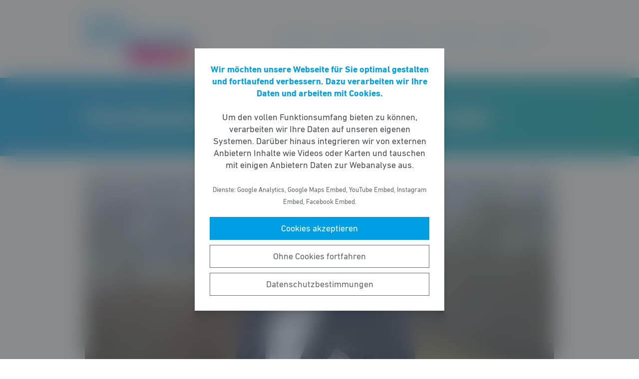

--- FILE ---
content_type: text/html; charset=UTF-8
request_url: https://fdp-fulda.de/meldung/freie-demokraten-wieder-mit-liste-in-flieden-dabei/
body_size: 9673
content:
<!DOCTYPE html><html lang="de"><head><meta http-equiv="Content-Type" content="text/html"><meta charset="UTF-8" /><meta name="viewport" content="width=device-width, initial-scale=1, maximum-scale=1"><link media="all" href="https://fdp-fulda.de/wp-content/cache/autoptimize/53/css/autoptimize_2d088f2845068a9a764ae72efccf3418.css" rel="stylesheet"><title>Freie Demokraten wieder mit Liste in Flieden dabei | FDP Fulda</title><meta name="robots" content="max-snippet:-1,max-image-preview:standard,max-video-preview:-1" /><link rel="canonical" href="https://fdp-fulda.de/meldung/freie-demokraten-wieder-mit-liste-in-flieden-dabei/" /><meta name="description" content="Klaus Dickmanns: &bdquo;Flieden weiterdenken!&ldquo; MEDIENINFORMATION Freie Demokraten wieder in Flieden mit Liste dabei Klaus Dickmanns: &bdquo;Flieden weiterdenken!" /><meta property="og:type" content="article" /><meta property="og:locale" content="de_DE" /><meta property="og:site_name" content="FDP Fulda" /><meta property="og:title" content="Freie Demokraten wieder mit Liste in Flieden dabei" /><meta property="og:description" content="Klaus Dickmanns: &bdquo;Flieden weiterdenken!&ldquo; MEDIENINFORMATION Freie Demokraten wieder in Flieden mit Liste dabei Klaus Dickmanns: &bdquo;Flieden weiterdenken!&ldquo; Die Freien Demokraten werden zur Kommunalwahl am&#8230;" /><meta property="og:url" content="https://fdp-fulda.de/meldung/freie-demokraten-wieder-mit-liste-in-flieden-dabei/" /><meta property="og:image" content="https://fdp-fulda.de/wp-content/uploads/sites/53/2020/12/K2R_0504-Ausgewnhlte-Bilder-1.jpg" /><meta property="og:image:width" content="1400" /><meta property="og:image:height" content="933" /><meta property="og:image" content="https://fdp-fulda.de/wp-content/uploads/sites/53/2021/01/grafik-1-1024x1024.png" /><meta property="article:published_time" content="2021-01-10T19:10:00+00:00" /><meta property="article:modified_time" content="2021-01-10T19:23:03+00:00" /> <script type="application/ld+json">{"@context":"https://schema.org","@graph":[{"@type":"WebSite","@id":"https://fdp-fulda.de/#/schema/WebSite","url":"https://fdp-fulda.de/","name":"FDP Fulda","description":"Die Freien Demokraten in Fulda","inLanguage":"de-DE","potentialAction":{"@type":"SearchAction","target":{"@type":"EntryPoint","urlTemplate":"https://fdp-fulda.de/search/{search_term_string}/"},"query-input":"required name=search_term_string"},"publisher":{"@type":"Organization","@id":"https://fdp-fulda.de/#/schema/Organization","name":"FDP Fulda","url":"https://fdp-fulda.de/","logo":{"@type":"ImageObject","url":"https://fdp-fulda.de/wp-content/uploads/sites/53/2016/09/cropped-FDP_Fulda_Logo_Cyan_Magenta_Gelb_Web_RGB.png","contentUrl":"https://fdp-fulda.de/wp-content/uploads/sites/53/2016/09/cropped-FDP_Fulda_Logo_Cyan_Magenta_Gelb_Web_RGB.png","width":1267,"height":555}}},{"@type":"WebPage","@id":"https://fdp-fulda.de/meldung/freie-demokraten-wieder-mit-liste-in-flieden-dabei/","url":"https://fdp-fulda.de/meldung/freie-demokraten-wieder-mit-liste-in-flieden-dabei/","name":"Freie Demokraten wieder mit Liste in Flieden dabei | FDP Fulda","description":"Klaus Dickmanns: &bdquo;Flieden weiterdenken!&ldquo; MEDIENINFORMATION Freie Demokraten wieder in Flieden mit Liste dabei Klaus Dickmanns: &bdquo;Flieden weiterdenken!","inLanguage":"de-DE","isPartOf":{"@id":"https://fdp-fulda.de/#/schema/WebSite"},"breadcrumb":{"@type":"BreadcrumbList","@id":"https://fdp-fulda.de/#/schema/BreadcrumbList","itemListElement":[{"@type":"ListItem","position":1,"item":"https://fdp-fulda.de/","name":"FDP Fulda"},{"@type":"ListItem","position":2,"item":"https://fdp-fulda.de/meldungen/","name":"Meldungen"},{"@type":"ListItem","position":3,"item":"https://fdp-fulda.de/thema/ortsverbaende/","name":"Ortsverbände"},{"@type":"ListItem","position":4,"item":"https://fdp-fulda.de/thema/ortsverband-flieden/","name":"Flieden"},{"@type":"ListItem","position":5,"name":"Freie Demokraten wieder mit Liste in Flieden dabei"}]},"potentialAction":{"@type":"ReadAction","target":"https://fdp-fulda.de/meldung/freie-demokraten-wieder-mit-liste-in-flieden-dabei/"},"datePublished":"2021-01-10T19:10:00+00:00","dateModified":"2021-01-10T19:23:03+00:00"}]}</script> <style id='wp-block-library-theme-inline-css' type='text/css'>.wp-block-audio figcaption{color:#555;font-size:13px;text-align:center}.is-dark-theme .wp-block-audio figcaption{color:hsla(0,0%,100%,.65)}.wp-block-code>code{font-family:Menlo,Consolas,monaco,monospace;color:#1e1e1e;padding:.8em 1em;border:1px solid #ddd;border-radius:4px}.wp-block-embed figcaption{color:#555;font-size:13px;text-align:center}.is-dark-theme .wp-block-embed figcaption{color:hsla(0,0%,100%,.65)}.blocks-gallery-caption{color:#555;font-size:13px;text-align:center}.is-dark-theme .blocks-gallery-caption{color:hsla(0,0%,100%,.65)}.wp-block-image figcaption{color:#555;font-size:13px;text-align:center}.is-dark-theme .wp-block-image figcaption{color:hsla(0,0%,100%,.65)}.wp-block-pullquote{border-top:4px solid;border-bottom:4px solid;margin-bottom:1.75em;color:currentColor}.wp-block-pullquote__citation,.wp-block-pullquote cite,.wp-block-pullquote footer{color:currentColor;text-transform:uppercase;font-size:.8125em;font-style:normal}.wp-block-quote{border-left:.25em solid;margin:0 0 1.75em;padding-left:1em}.wp-block-quote cite,.wp-block-quote footer{color:currentColor;font-size:.8125em;position:relative;font-style:normal}.wp-block-quote.has-text-align-right{border-left:none;border-right:.25em solid;padding-left:0;padding-right:1em}.wp-block-quote.has-text-align-center{border:none;padding-left:0}.wp-block-quote.is-large,.wp-block-quote.is-style-large,.wp-block-quote.is-style-plain{border:none}.wp-block-search .wp-block-search__label{font-weight:700}.wp-block-group:where(.has-background){padding:1.25em 2.375em}.wp-block-separator{border:none;border-bottom:2px solid;margin-left:auto;margin-right:auto;opacity:.4}.wp-block-separator:not(.is-style-wide):not(.is-style-dots){width:100px}.wp-block-separator.has-background:not(.is-style-dots){border-bottom:none;height:1px}.wp-block-separator.has-background:not(.is-style-wide):not(.is-style-dots){height:2px}.wp-block-table thead{border-bottom:3px solid}.wp-block-table tfoot{border-top:3px solid}.wp-block-table td,.wp-block-table th{padding:.5em;border:1px solid;word-break:normal}.wp-block-table figcaption{color:#555;font-size:13px;text-align:center}.is-dark-theme .wp-block-table figcaption{color:hsla(0,0%,100%,.65)}.wp-block-video figcaption{color:#555;font-size:13px;text-align:center}.is-dark-theme .wp-block-video figcaption{color:hsla(0,0%,100%,.65)}.wp-block-template-part.has-background{padding:1.25em 2.375em;margin-top:0;margin-bottom:0}</style><style id='safe-svg-svg-icon-style-inline-css' type='text/css'>.safe-svg-cover{text-align:center}.safe-svg-cover .safe-svg-inside{display:inline-block;max-width:100%}.safe-svg-cover svg{height:100%;max-height:100%;max-width:100%;width:100%}</style><style id='global-styles-inline-css' type='text/css'>body{--wp--preset--color--black: #141414;--wp--preset--color--cyan-bluish-gray: #abb8c3;--wp--preset--color--white: #FFFFFF;--wp--preset--color--pale-pink: #f78da7;--wp--preset--color--vivid-red: #cf2e2e;--wp--preset--color--luminous-vivid-orange: #ff6900;--wp--preset--color--luminous-vivid-amber: #fcb900;--wp--preset--color--light-green-cyan: #7bdcb5;--wp--preset--color--vivid-green-cyan: #00d084;--wp--preset--color--pale-cyan-blue: #8ed1fc;--wp--preset--color--vivid-cyan-blue: #0693e3;--wp--preset--color--vivid-purple: #9b51e0;--wp--preset--color--grey: #6E6E6E;--wp--preset--color--lightgrey: #F5F5F5;--wp--preset--color--cyan: #009EE3;--wp--preset--color--yellow: #FFED00;--wp--preset--color--magenta: #E5007D;--wp--preset--color--violet: #A5027D;--wp--preset--color--turquoise: #00ABAE;--wp--preset--gradient--vivid-cyan-blue-to-vivid-purple: linear-gradient(135deg,rgba(6,147,227,1) 0%,rgb(155,81,224) 100%);--wp--preset--gradient--light-green-cyan-to-vivid-green-cyan: linear-gradient(135deg,rgb(122,220,180) 0%,rgb(0,208,130) 100%);--wp--preset--gradient--luminous-vivid-amber-to-luminous-vivid-orange: linear-gradient(135deg,rgba(252,185,0,1) 0%,rgba(255,105,0,1) 100%);--wp--preset--gradient--luminous-vivid-orange-to-vivid-red: linear-gradient(135deg,rgba(255,105,0,1) 0%,rgb(207,46,46) 100%);--wp--preset--gradient--very-light-gray-to-cyan-bluish-gray: linear-gradient(135deg,rgb(238,238,238) 0%,rgb(169,184,195) 100%);--wp--preset--gradient--cool-to-warm-spectrum: linear-gradient(135deg,rgb(74,234,220) 0%,rgb(151,120,209) 20%,rgb(207,42,186) 40%,rgb(238,44,130) 60%,rgb(251,105,98) 80%,rgb(254,248,76) 100%);--wp--preset--gradient--blush-light-purple: linear-gradient(135deg,rgb(255,206,236) 0%,rgb(152,150,240) 100%);--wp--preset--gradient--blush-bordeaux: linear-gradient(135deg,rgb(254,205,165) 0%,rgb(254,45,45) 50%,rgb(107,0,62) 100%);--wp--preset--gradient--luminous-dusk: linear-gradient(135deg,rgb(255,203,112) 0%,rgb(199,81,192) 50%,rgb(65,88,208) 100%);--wp--preset--gradient--pale-ocean: linear-gradient(135deg,rgb(255,245,203) 0%,rgb(182,227,212) 50%,rgb(51,167,181) 100%);--wp--preset--gradient--electric-grass: linear-gradient(135deg,rgb(202,248,128) 0%,rgb(113,206,126) 100%);--wp--preset--gradient--midnight: linear-gradient(135deg,rgb(2,3,129) 0%,rgb(40,116,252) 100%);--wp--preset--gradient--cyan-turquoise: linear-gradient(90deg,#009EE3 0%,#00ABAE 100%);--wp--preset--gradient--cyan-turquoise-tilted: linear-gradient(-8deg,transparent 25%,#00ABAE 25%,#009EE3 75%,transparent 75%);--wp--preset--gradient--magenta-violet: linear-gradient(90deg,#E5007D 0%,#A5027D 100%);--wp--preset--gradient--magenta-violet-tilted: linear-gradient(-8deg,transparent 25%,#A5027D 25%,#E5007D 75%,transparent 75%);--wp--preset--duotone--dark-grayscale: url('#wp-duotone-dark-grayscale');--wp--preset--duotone--grayscale: url('#wp-duotone-grayscale');--wp--preset--duotone--purple-yellow: url('#wp-duotone-purple-yellow');--wp--preset--duotone--blue-red: url('#wp-duotone-blue-red');--wp--preset--duotone--midnight: url('#wp-duotone-midnight');--wp--preset--duotone--magenta-yellow: url('#wp-duotone-magenta-yellow');--wp--preset--duotone--purple-green: url('#wp-duotone-purple-green');--wp--preset--duotone--blue-orange: url('#wp-duotone-blue-orange');--wp--preset--font-size--small: 12px;--wp--preset--font-size--medium: 20px;--wp--preset--font-size--large: 22px;--wp--preset--font-size--x-large: 42px;}.has-black-color{color: var(--wp--preset--color--black) !important;}.has-cyan-bluish-gray-color{color: var(--wp--preset--color--cyan-bluish-gray) !important;}.has-white-color{color: var(--wp--preset--color--white) !important;}.has-pale-pink-color{color: var(--wp--preset--color--pale-pink) !important;}.has-vivid-red-color{color: var(--wp--preset--color--vivid-red) !important;}.has-luminous-vivid-orange-color{color: var(--wp--preset--color--luminous-vivid-orange) !important;}.has-luminous-vivid-amber-color{color: var(--wp--preset--color--luminous-vivid-amber) !important;}.has-light-green-cyan-color{color: var(--wp--preset--color--light-green-cyan) !important;}.has-vivid-green-cyan-color{color: var(--wp--preset--color--vivid-green-cyan) !important;}.has-pale-cyan-blue-color{color: var(--wp--preset--color--pale-cyan-blue) !important;}.has-vivid-cyan-blue-color{color: var(--wp--preset--color--vivid-cyan-blue) !important;}.has-vivid-purple-color{color: var(--wp--preset--color--vivid-purple) !important;}.has-black-background-color{background-color: var(--wp--preset--color--black) !important;}.has-cyan-bluish-gray-background-color{background-color: var(--wp--preset--color--cyan-bluish-gray) !important;}.has-white-background-color{background-color: var(--wp--preset--color--white) !important;}.has-pale-pink-background-color{background-color: var(--wp--preset--color--pale-pink) !important;}.has-vivid-red-background-color{background-color: var(--wp--preset--color--vivid-red) !important;}.has-luminous-vivid-orange-background-color{background-color: var(--wp--preset--color--luminous-vivid-orange) !important;}.has-luminous-vivid-amber-background-color{background-color: var(--wp--preset--color--luminous-vivid-amber) !important;}.has-light-green-cyan-background-color{background-color: var(--wp--preset--color--light-green-cyan) !important;}.has-vivid-green-cyan-background-color{background-color: var(--wp--preset--color--vivid-green-cyan) !important;}.has-pale-cyan-blue-background-color{background-color: var(--wp--preset--color--pale-cyan-blue) !important;}.has-vivid-cyan-blue-background-color{background-color: var(--wp--preset--color--vivid-cyan-blue) !important;}.has-vivid-purple-background-color{background-color: var(--wp--preset--color--vivid-purple) !important;}.has-black-border-color{border-color: var(--wp--preset--color--black) !important;}.has-cyan-bluish-gray-border-color{border-color: var(--wp--preset--color--cyan-bluish-gray) !important;}.has-white-border-color{border-color: var(--wp--preset--color--white) !important;}.has-pale-pink-border-color{border-color: var(--wp--preset--color--pale-pink) !important;}.has-vivid-red-border-color{border-color: var(--wp--preset--color--vivid-red) !important;}.has-luminous-vivid-orange-border-color{border-color: var(--wp--preset--color--luminous-vivid-orange) !important;}.has-luminous-vivid-amber-border-color{border-color: var(--wp--preset--color--luminous-vivid-amber) !important;}.has-light-green-cyan-border-color{border-color: var(--wp--preset--color--light-green-cyan) !important;}.has-vivid-green-cyan-border-color{border-color: var(--wp--preset--color--vivid-green-cyan) !important;}.has-pale-cyan-blue-border-color{border-color: var(--wp--preset--color--pale-cyan-blue) !important;}.has-vivid-cyan-blue-border-color{border-color: var(--wp--preset--color--vivid-cyan-blue) !important;}.has-vivid-purple-border-color{border-color: var(--wp--preset--color--vivid-purple) !important;}.has-vivid-cyan-blue-to-vivid-purple-gradient-background{background: var(--wp--preset--gradient--vivid-cyan-blue-to-vivid-purple) !important;}.has-light-green-cyan-to-vivid-green-cyan-gradient-background{background: var(--wp--preset--gradient--light-green-cyan-to-vivid-green-cyan) !important;}.has-luminous-vivid-amber-to-luminous-vivid-orange-gradient-background{background: var(--wp--preset--gradient--luminous-vivid-amber-to-luminous-vivid-orange) !important;}.has-luminous-vivid-orange-to-vivid-red-gradient-background{background: var(--wp--preset--gradient--luminous-vivid-orange-to-vivid-red) !important;}.has-very-light-gray-to-cyan-bluish-gray-gradient-background{background: var(--wp--preset--gradient--very-light-gray-to-cyan-bluish-gray) !important;}.has-cool-to-warm-spectrum-gradient-background{background: var(--wp--preset--gradient--cool-to-warm-spectrum) !important;}.has-blush-light-purple-gradient-background{background: var(--wp--preset--gradient--blush-light-purple) !important;}.has-blush-bordeaux-gradient-background{background: var(--wp--preset--gradient--blush-bordeaux) !important;}.has-luminous-dusk-gradient-background{background: var(--wp--preset--gradient--luminous-dusk) !important;}.has-pale-ocean-gradient-background{background: var(--wp--preset--gradient--pale-ocean) !important;}.has-electric-grass-gradient-background{background: var(--wp--preset--gradient--electric-grass) !important;}.has-midnight-gradient-background{background: var(--wp--preset--gradient--midnight) !important;}.has-small-font-size{font-size: var(--wp--preset--font-size--small) !important;}.has-medium-font-size{font-size: var(--wp--preset--font-size--medium) !important;}.has-large-font-size{font-size: var(--wp--preset--font-size--large) !important;}.has-x-large-font-size{font-size: var(--wp--preset--font-size--x-large) !important;}</style> <script type='text/javascript' src='https://fdp-fulda.de/wp-includes/js/jquery/jquery.min.js' id='jquery-core-js'></script> <link rel="https://api.w.org/" href="https://fdp-fulda.de/wp-json/" /><link rel="alternate" type="application/json" href="https://fdp-fulda.de/wp-json/wp/v2/meldung/1112" /><link rel="icon" href="https://fdp-fulda.de/wp-content/uploads/sites/53/2016/09/cropped-FDP_Fulda_Logo_Cyan_Magenta_Weiss_Vollflaeche_gross_Web_RGB-32x32.png" sizes="32x32" /><link rel="icon" href="https://fdp-fulda.de/wp-content/uploads/sites/53/2016/09/cropped-FDP_Fulda_Logo_Cyan_Magenta_Weiss_Vollflaeche_gross_Web_RGB-192x192.png" sizes="192x192" /><link rel="apple-touch-icon" href="https://fdp-fulda.de/wp-content/uploads/sites/53/2016/09/cropped-FDP_Fulda_Logo_Cyan_Magenta_Weiss_Vollflaeche_gross_Web_RGB-180x180.png" /><meta name="msapplication-TileImage" content="https://fdp-fulda.de/wp-content/uploads/sites/53/2016/09/cropped-FDP_Fulda_Logo_Cyan_Magenta_Weiss_Vollflaeche_gross_Web_RGB-270x270.png" /></head><body class="meldung-template-default single single-meldung postid-1112 wp-custom-logo wp-embed-responsive fs-grid fs-grid-sm-fluid cookie-consent-not-set"><header><div id="fullscreen_menu" class="fullscreen"> <a href="https://fdp-fulda.de" class="fullscreen_close_button"></a><div class="menu-hauptmenue-container"><ul id="menu-hauptmenue" class="menu"><li id="menu-item-889" class="menu-item menu-item-type-custom menu-item-object-custom menu-item-home menu-item-889"><a href="http://fdp-fulda.de/">Startseite</a></li><li id="menu-item-859" class="menu-item menu-item-type-custom menu-item-object-custom menu-item-has-children menu-item-859"><a>Aktuelles</a><ul class="sub-menu"><li id="menu-item-867" class="menu-item menu-item-type-custom menu-item-object-custom menu-item-has-children menu-item-867"><a>Über uns</a><ul class="sub-menu"><li id="menu-item-235" class="menu-item menu-item-type-taxonomy menu-item-object-thema menu-item-235"><a href="https://fdp-fulda.de/thema/vorstand-kv-fulda/">Kreisvorstand</a></li><li id="menu-item-903" class="menu-item menu-item-type-taxonomy menu-item-object-thema menu-item-903"><a href="https://fdp-fulda.de/thema/kreisverband-fulda/">Kreisverband</a></li><li id="menu-item-69" class="menu-item menu-item-type-post_type menu-item-object-page menu-item-69"><a href="https://fdp-fulda.de/ortsverbaende/">Ortsverbände</a></li><li id="menu-item-852" class="menu-item menu-item-type-post_type menu-item-object-page menu-item-852"><a href="https://fdp-fulda.de/fraktionen/">Fraktionen</a></li><li id="menu-item-10842" class="menu-item menu-item-type-custom menu-item-object-custom menu-item-10842"><a href="https://fulda.junge-liberale.de/">Junge Liberale</a></li></ul></li><li id="menu-item-862" class="menu-item menu-item-type-post_type menu-item-object-page menu-item-862"><a href="https://fdp-fulda.de/meldungen/">Meldungen</a></li><li id="menu-item-865" class="menu-item menu-item-type-post_type menu-item-object-page menu-item-865"><a href="https://fdp-fulda.de/veranstaltungen/">Veranstaltungen</a></li></ul></li><li id="menu-item-8506" class="menu-item menu-item-type-post_type_archive menu-item-object-beschluss menu-item-8506"><a href="https://fdp-fulda.de/beschluesse/">Beschlüsse</a></li><li id="menu-item-891" class="menu-item menu-item-type-custom menu-item-object-custom menu-item-has-children menu-item-891"><a href="https://fdp-hessen.de/">FDP Hessen</a><ul class="sub-menu"><li id="menu-item-883" class="menu-item menu-item-type-custom menu-item-object-custom menu-item-has-children menu-item-883"><a href="https://fdp-hessen.de/inhalte/">Positionen</a><ul class="sub-menu"><li id="menu-item-885" class="menu-item menu-item-type-custom menu-item-object-custom menu-item-885"><a href="https://fdp-hessen.de/inhalte/">Kernthemen</a></li><li id="menu-item-887" class="menu-item menu-item-type-custom menu-item-object-custom menu-item-887"><a href="https://fdp-hessen.de/inhalte/leitbild/">Leitbild</a></li><li id="menu-item-888" class="menu-item menu-item-type-custom menu-item-object-custom menu-item-888"><a href="https://fdp-hessen.de/inhalte/programme/">Programme</a></li><li id="menu-item-896" class="menu-item menu-item-type-custom menu-item-object-custom menu-item-896"><a href="https://fdp-hessen.de/beschluesse/">Beschlüsse</a></li><li id="menu-item-898" class="menu-item menu-item-type-custom menu-item-object-custom menu-item-898"><a href="https://fdp-hessen.de/kampagnen/">Kampagnen</a></li><li id="menu-item-900" class="menu-item menu-item-type-custom menu-item-object-custom menu-item-900"><a href="https://fdp-hessen.de/frei-hessen/">frei.hessen</a></li><li id="menu-item-901" class="menu-item menu-item-type-custom menu-item-object-custom menu-item-901"><a href="https://fdp-hessen.de/newsletter/">Newsletter</a></li></ul></li><li id="menu-item-870" class="menu-item menu-item-type-custom menu-item-object-custom menu-item-has-children menu-item-870"><a href="https://fdp-hessen.de/mitmachen/">Mitmachen</a><ul class="sub-menu"><li id="menu-item-871" class="menu-item menu-item-type-custom menu-item-object-custom menu-item-871"><a href="https://fdp-hessen.de/mitglied-werden/">Mitglied werden</a></li><li id="menu-item-872" class="menu-item menu-item-type-custom menu-item-object-custom menu-item-872"><a href="https://fdp-hessen.de/neumitgliederinfos/">Neumitgliederinfos</a></li><li id="menu-item-879" class="menu-item menu-item-type-custom menu-item-object-custom menu-item-879"><a href="https://fdp-hessen.de/stellenanzeigen/">Stellenanzeigen</a></li><li id="menu-item-880" class="menu-item menu-item-type-custom menu-item-object-custom menu-item-880"><a href="https://spenden.fdp-hessen.de/">Geld spenden</a></li></ul></li></ul></li><li id="menu-item-881" class="menu-item menu-item-type-post_type menu-item-object-page menu-item-881"><a href="https://fdp-fulda.de/kontakt/">Kontakt</a></li></ul></div></div><div id="fullscreen_search" class="fullscreen "> <a href="https://fdp-fulda.de" class="fullscreen_close_button"></a><form action="/" method="get"> <label for="search" class="screen-reader-text">Suche nach:</label> <input type="search" name="s" id="search" value="" placeholder="Suchbegriff" /> <input type="hidden" name="post_type" value="meldung" /> <input type="submit" id="search_submit" value="Suchen" /></form></div><div class="fs-row"><div class="fs-cell fs-lg-3 fs-md-3 fs-sm-half fs-xs-half"> <a href="https://fdp-fulda.de/" class="custom-logo-link" rel="home"><img width="1267" height="555" src="https://fdp-fulda.de/wp-content/uploads/sites/53/2016/09/cropped-FDP_Fulda_Logo_Cyan_Magenta_Gelb_Web_RGB.png" class="custom-logo" alt="FDP Fulda" srcset="https://fdp-fulda.de/wp-content/uploads/sites/53/2016/09/cropped-FDP_Fulda_Logo_Cyan_Magenta_Gelb_Web_RGB.png 1267w, https://fdp-fulda.de/wp-content/uploads/sites/53/2016/09/cropped-FDP_Fulda_Logo_Cyan_Magenta_Gelb_Web_RGB-768x336.png 768w" sizes="(max-width: 1267px) 100vw, 1267px" /></a></div><div class="fs-cell fs-lg-9 fs-md-3 fs-sm-half fs-xs-half"><div class="nav"><div id="dropdown_menu" class="menu-hauptmenue-container"><ul id="menu-hauptmenue-1" class="menu"><li class="menu-item menu-item-type-custom menu-item-object-custom menu-item-home menu-item-889"><a href="http://fdp-fulda.de/">Startseite</a></li><li class="menu-item menu-item-type-custom menu-item-object-custom menu-item-has-children menu-item-859"><a>Aktuelles</a><ul class="sub-menu"><li class="menu-item menu-item-type-custom menu-item-object-custom menu-item-has-children menu-item-867"><a>Über uns</a><ul class="sub-menu"><li class="menu-item menu-item-type-taxonomy menu-item-object-thema menu-item-235"><a href="https://fdp-fulda.de/thema/vorstand-kv-fulda/">Kreisvorstand</a></li><li class="menu-item menu-item-type-taxonomy menu-item-object-thema menu-item-903"><a href="https://fdp-fulda.de/thema/kreisverband-fulda/">Kreisverband</a></li><li class="menu-item menu-item-type-post_type menu-item-object-page menu-item-69"><a href="https://fdp-fulda.de/ortsverbaende/">Ortsverbände</a></li><li class="menu-item menu-item-type-post_type menu-item-object-page menu-item-852"><a href="https://fdp-fulda.de/fraktionen/">Fraktionen</a></li><li class="menu-item menu-item-type-custom menu-item-object-custom menu-item-10842"><a href="https://fulda.junge-liberale.de/">Junge Liberale</a></li></ul></li><li class="menu-item menu-item-type-post_type menu-item-object-page menu-item-862"><a href="https://fdp-fulda.de/meldungen/">Meldungen</a></li><li class="menu-item menu-item-type-post_type menu-item-object-page menu-item-865"><a href="https://fdp-fulda.de/veranstaltungen/">Veranstaltungen</a></li></ul></li><li class="menu-item menu-item-type-post_type_archive menu-item-object-beschluss menu-item-8506"><a href="https://fdp-fulda.de/beschluesse/">Beschlüsse</a></li><li class="menu-item menu-item-type-custom menu-item-object-custom menu-item-has-children menu-item-891"><a href="https://fdp-hessen.de/">FDP Hessen</a><ul class="sub-menu"><li class="menu-item menu-item-type-custom menu-item-object-custom menu-item-has-children menu-item-883"><a href="https://fdp-hessen.de/inhalte/">Positionen</a><ul class="sub-menu"><li class="menu-item menu-item-type-custom menu-item-object-custom menu-item-885"><a href="https://fdp-hessen.de/inhalte/">Kernthemen</a></li><li class="menu-item menu-item-type-custom menu-item-object-custom menu-item-887"><a href="https://fdp-hessen.de/inhalte/leitbild/">Leitbild</a></li><li class="menu-item menu-item-type-custom menu-item-object-custom menu-item-888"><a href="https://fdp-hessen.de/inhalte/programme/">Programme</a></li><li class="menu-item menu-item-type-custom menu-item-object-custom menu-item-896"><a href="https://fdp-hessen.de/beschluesse/">Beschlüsse</a></li><li class="menu-item menu-item-type-custom menu-item-object-custom menu-item-898"><a href="https://fdp-hessen.de/kampagnen/">Kampagnen</a></li><li class="menu-item menu-item-type-custom menu-item-object-custom menu-item-900"><a href="https://fdp-hessen.de/frei-hessen/">frei.hessen</a></li><li class="menu-item menu-item-type-custom menu-item-object-custom menu-item-901"><a href="https://fdp-hessen.de/newsletter/">Newsletter</a></li></ul></li><li class="menu-item menu-item-type-custom menu-item-object-custom menu-item-has-children menu-item-870"><a href="https://fdp-hessen.de/mitmachen/">Mitmachen</a><ul class="sub-menu"><li class="menu-item menu-item-type-custom menu-item-object-custom menu-item-871"><a href="https://fdp-hessen.de/mitglied-werden/">Mitglied werden</a></li><li class="menu-item menu-item-type-custom menu-item-object-custom menu-item-872"><a href="https://fdp-hessen.de/neumitgliederinfos/">Neumitgliederinfos</a></li><li class="menu-item menu-item-type-custom menu-item-object-custom menu-item-879"><a href="https://fdp-hessen.de/stellenanzeigen/">Stellenanzeigen</a></li><li class="menu-item menu-item-type-custom menu-item-object-custom menu-item-880"><a href="https://spenden.fdp-hessen.de/">Geld spenden</a></li></ul></li></ul></li><li class="menu-item menu-item-type-post_type menu-item-object-page menu-item-881"><a href="https://fdp-fulda.de/kontakt/">Kontakt</a></li></ul></div> <a href="https://fdp-fulda.de/?force_show=search" id="fullscreen_search_button" class="fullscreen_search_button--dropdown">Suche</a> <a href="https://fdp-fulda.de/?force_show=menu" id="fullscreen_menu_button" class="fullscreen_menu_button--dropdown">Menü</a></div></div></div></header><main role="main"><div class="fs-row"><div class="fs-cell fs-all-full"><article class="content"><div class="wp-block-pagetitle alignfull has-background-gradient has-cyan-turquoise-gradient-background"><div class="wp-block-pagetitle__inner-container "><h1>Freie Demokraten wieder mit Liste in Flieden dabei</h1></div></div> <noscript><img width="1024" height="512" src="https://fdp-fulda.de/wp-content/uploads/sites/53/2020/12/K2R_0504-Ausgewnhlte-Bilder-1-1024x512.jpg" class="the_post_thumbnail wp-post-image" alt="" srcset="https://fdp-fulda.de/wp-content/uploads/sites/53/2020/12/K2R_0504-Ausgewnhlte-Bilder-1-1024x512.jpg 1024w, https://fdp-fulda.de/wp-content/uploads/sites/53/2020/12/K2R_0504-Ausgewnhlte-Bilder-1-512x256.jpg 512w" sizes="(max-width: 1024px) 100vw, 1024px" /></noscript><img width="1024" height="512" src='data:image/svg+xml,%3Csvg%20xmlns=%22http://www.w3.org/2000/svg%22%20viewBox=%220%200%201024%20512%22%3E%3C/svg%3E' data-src="https://fdp-fulda.de/wp-content/uploads/sites/53/2020/12/K2R_0504-Ausgewnhlte-Bilder-1-1024x512.jpg" class="lazyload the_post_thumbnail wp-post-image" alt="" data-srcset="https://fdp-fulda.de/wp-content/uploads/sites/53/2020/12/K2R_0504-Ausgewnhlte-Bilder-1-1024x512.jpg 1024w, https://fdp-fulda.de/wp-content/uploads/sites/53/2020/12/K2R_0504-Ausgewnhlte-Bilder-1-512x256.jpg 512w" data-sizes="(max-width: 1024px) 100vw, 1024px" /><div class="the_term_date_bar"><div class="the_date">10.01.2021</div><ul class="the_term_list"><li><a href="https://fdp-fulda.de/thema/ortsverband-flieden/" rel="tag">Flieden</a></li></ul></div><p>Klaus Dickmanns: „Flieden weiterdenken!“</p><p>MEDIENINFORMATION</p><figure class="wp-block-image size-large"><noscript><img width="1024" height="1024" src="https://fdp-fulda.de/wp-content/uploads/sites/53/2021/01/grafik-1-1024x1024.png" alt="" class="wp-image-1113" srcset="https://fdp-fulda.de/wp-content/uploads/sites/53/2021/01/grafik-1-1024x1024.png 1024w, https://fdp-fulda.de/wp-content/uploads/sites/53/2021/01/grafik-1-512x512.png 512w, https://fdp-fulda.de/wp-content/uploads/sites/53/2021/01/grafik-1-256x256.png 256w, https://fdp-fulda.de/wp-content/uploads/sites/53/2021/01/grafik-1-768x768.png 768w, https://fdp-fulda.de/wp-content/uploads/sites/53/2021/01/grafik-1.png 1400w" sizes="(max-width: 1024px) 100vw, 1024px" /></noscript><img width="1024" height="1024" src='data:image/svg+xml,%3Csvg%20xmlns=%22http://www.w3.org/2000/svg%22%20viewBox=%220%200%201024%201024%22%3E%3C/svg%3E' data-src="https://fdp-fulda.de/wp-content/uploads/sites/53/2021/01/grafik-1-1024x1024.png" alt="" class="lazyload wp-image-1113" data-srcset="https://fdp-fulda.de/wp-content/uploads/sites/53/2021/01/grafik-1-1024x1024.png 1024w, https://fdp-fulda.de/wp-content/uploads/sites/53/2021/01/grafik-1-512x512.png 512w, https://fdp-fulda.de/wp-content/uploads/sites/53/2021/01/grafik-1-256x256.png 256w, https://fdp-fulda.de/wp-content/uploads/sites/53/2021/01/grafik-1-768x768.png 768w, https://fdp-fulda.de/wp-content/uploads/sites/53/2021/01/grafik-1.png 1400w" data-sizes="(max-width: 1024px) 100vw, 1024px" /></figure><p>Freie Demokraten wieder in Flieden mit Liste dabei<br>Klaus Dickmanns: „Flieden weiterdenken!“</p><p>Die Freien Demokraten werden zur Kommunalwahl am 14. März in Flieden wieder<br>mit einem eigenen Listenvorschlag antreten.</p><p>„Wir haben unseren Ortsverband in Flieden wiederbelebt und engagierte<br>Bewerberinnen und Bewerber überzeugen können“, so FDP Kreisvorsitzender<br>Mario Klotzsche, der auch in Flieden lebt.</p><p>Zum Spitzenkandidaten wählten die Mitglieder Klaus Dickmanns. Der 62-Jährige ist<br>gebürtiger Frankfurter und lebt seit vielen Jahren mit seiner Familie in Flieden.<br>Dickmanns ist selbstständiger Vermögensberater und Inhaber einer Direktion im<br>Rhein-Main-Gebiet. Auch in Flieden betreibt er ein Büro. In der Region ist er u.a. als<br>früherer langjähriger Leiter des Wirtschaftsrates (Sektion Osthessen) bekannt.</p><p>Dickmanns liegt besonders die Weiterentwicklung des Gewerbestandorts Flieden<br>am Herzen. „Wir haben aufgrund der A66 und der direkten Bahnverbindung nach<br>Frankfurt riesiges Potential. Mit der aktuellen Situation im Gewerbegebiet Flieden-<br>Mitte können wir aber nicht zufrieden sein. Flieden könnte ein attraktiver Standort<br>für Unternehmen aus dem Rhein-Main-Gebiet werden. Doch dafür müssen wir über<br>den Tellerrand hinausschauen und uns als Standort anders präsentieren. Es beginnt<br>in den Köpfen. Wir müssen uns auch als Teil der Rhein-Main-Region verstehen.<br>Frankfurt-Flieden-Fulda, das ist unser Platz.“</p><p>Auf Platz zwei wurde Bernhard Lansmann gewählt. Der 18-jährige Auszubildende ist<br>im dritten Lehrjahr als Elektroniker im Bereich Energie- und Gebäudetechnik. „Mich<br>interessiert besonders, welche Angebote junge Menschen in Flieden finden. Man<br>muss Flieden nicht verlassen, um eine Ausbildung oder ein Studium zu machen.<br>Aber um junge Leute zu halten braucht es auch attraktive Freizeitmöglichkeiten, um<br>auch abends mal etwas mit Freunden unternehmen zu können. Mit dem Freibad<br>oder dem Paddelteich haben wir Orte, die auch für Abendveranstaltungen geeignet<br>sind. Daraus können wir mehr machen und zeigen, dass auch Dörfer cool sein<br>können.“</p><p>Mit Mario Klotzsche wurde ein aktueller Gemeindevertreter auf Platz drei gewählt,<br>der bisher jedoch der FDK-Fraktion angehört. „Die FDK-Fraktion entstand<br>ursprünglich aus Vertretern der früheren FDP-Liste. Mit dem Neustart der Freien<br>Demokraten in Flieden gehe ich wieder zurück zu den Wurzeln. Als<br>Kreisvorsitzender freue ich mich, dass wir in Flieden wieder eine FDP-Liste</p><p>aufstellen konnten. Mit den Vertretern der FDK bleiben wir freundschaftlich<br>verbunden. Wir haben ein gutes persönliches Verhältnis und das wird auch so<br>bleiben.“</p><p>Beruflich ist Klotzsche im Hessischen Landtag als Regierungsrat tätig. „Ich war fünf<br>Jahre im Gemeindevorstand und fünf Jahre in der Gemeindevertretung. Diese<br>Erfahrung möchte ich gerne auch in Zukunft einbringen. Besonders wichtig ist für<br>mich Flieden als attraktiven Wohnort weiterzuentwickeln. Dazu gehört es auch<br>mehr Flächen für bezahlbares Bauland auszuweisen. Auch das Zentrum in der<br>Kerngemeinde, rund um das Rathaus, müssen wir attraktiver machen. Hier sind<br>wertvolle Flächen ungenutzt, beispielsweise gegenüber der Sparkasse.“</p><p>Mit Denis Klug wurde ebenfalls ein Gemeindevertreter aus den Reihen der<br>aktuellen FDK-Fraktion gewählt (Platz vier). Klug ist seit mehr als zehn Jahren als<br>Unternehmer im Onlinehandel tätig und wohnt mit seiner Familie in Rückers. „Bei<br>allen wirtschaftlichen Schwierigkeiten, gibt es auch Chancen für uns in Flieden. In<br>Flieden gab und gibt es viele kreative, junge Leute, die ihr eigenes kleines<br>Unternehmen gründen wollen. Warum schaffen wir es nicht, denen ein gutes<br>Angebot in Flieden zu machen? Ich kenne einige Jungunternehmer aus Flieden, die<br>nach Fulda oder woandershin abgewandert sind und dort bis heute erfolgreich sind.<br>Ich könnte mir deshalb ein kleines Gründerzentrum in Flieden vorstellen, z.B. in<br>einem alten Bahnhofsgebäude. Das hätte Charme und könnte junge Leute aus der<br>ganzen Region anziehen. Wir liegen zwischen Fulda und Frankfurt, machen wir<br>mehr daraus!“</p><p>Platz fünf belegt Laura Groß. Die junge Mutter arbeitet als leitende Angestellte für<br>ein Dienstleistungsunternehmen in Hanau. „Wir Frauen möchten uns auch beruflich<br>weiterentwickeln können. Deshalb ist für mich der Ausbau der Kinderbetreuung ein<br>ganz wichtiges Thema. Nur wenn es gelingt Familie und Beruf unter einen Hut zu<br>bekommen, werden jüngere Frauen auch Aufstiegschancen wahrnehmen können.“</p><p>Florian Rückelt (Platz 6) ist Jahrgang 1997 und Angestellter bei einem großen<br>Fuldaer Technologieunternehmen. Er studiert berufsbegleitend „Business<br>Consulting and Digital Management“ in Frankfurt. Rückelt wohnt auf dem Kautz<br>setzt sich als Mitglied der Freiwilligen Feuerwehr besonders für den Erhalt des<br>Vereinslebens und Jugendarbeit ein.</p><p>Auf Platz sieben folgt Pia Vonderlehr. Die 30-Jährige ist junge Mutter und engagiert<br>sich ehrenamtlich beim DRK Flieden. Von Beruf ist sie Rettungssanitäterin beim DRK<br>Fulda.</p></article><div class="fs-row print-hide"><div class="fs-cell fs-all-full"><div class="wp-block-button is-style-outline margin-top-4 margin-bottom-2 is-style-centered"> <a class="wp-block-button__link has-text-color has-cyan-color" href="https://fdp-fulda.de/meldungen/">Alle Meldungen &rarr;</a></div></div></div><div class="share_buttons"> <span class="share_buttons__prequel">Teilen: </span> <a class="share_button is-style-colored share_button__whatsapp --has-icon"
 title="Per WhatsApp teilen"
 rel="nofollow"
 data-action="share/whatsapp/share"
 href="whatsapp://send?text=Freie%20Demokraten%20wieder%20mit%20Liste%20in%20Flieden%20dabei%0A%0Ahttps%3A%2F%2Ffdp-fulda.de%2Fmeldung%2Ffreie-demokraten-wieder-mit-liste-in-flieden-dabei%2F"
 > WhatsApp </a> <a class="share_button is-style-colored share_button__facebook --has-icon"
 title="Auf Facebook teilen"
 target="_blank"
 rel="nofollow"
 href="https://www.facebook.com/sharer/sharer.php?u=https%3A%2F%2Ffdp-fulda.de%2Fmeldung%2Ffreie-demokraten-wieder-mit-liste-in-flieden-dabei%2F"
 > Facebook </a> <a class="share_button is-style-colored share_button__x --has-icon"
 title="Auf X teilen"
 target="_blank"
 rel="nofollow"
 href="https://twitter.com/intent/tweet?source=webclient&amp;text=https%3A%2F%2Ffdp-fulda.de%2Fmeldung%2Ffreie-demokraten-wieder-mit-liste-in-flieden-dabei%2F"
 > X </a> <a class="share_button is-style-colored share_button__xing --has-icon"
 title="Auf XING teilen"
 target="_blank"
 rel="nofollow"
 href="https://www.xing.com/spi/shares/new?url=https%3A%2F%2Ffdp-fulda.de%2Fmeldung%2Ffreie-demokraten-wieder-mit-liste-in-flieden-dabei%2F"
 > XING </a> <a class="share_button is-style-colored share_button__linkedin --has-icon"
 title="Auf LinkedIn teilen"
 target="_blank"
 rel="nofollow"
 href="https://www.linkedin.com/shareArticle?mini=true&url=https%3A%2F%2Ffdp-fulda.de%2Fmeldung%2Ffreie-demokraten-wieder-mit-liste-in-flieden-dabei%2F"
 > LinkedIn </a> <a class="share_button is-style-colored share_button__pdf"
 title="PDF-Datei generieren"
 rel="nofollow"
 href="https://fdp-fulda.de/meldung/freie-demokraten-wieder-mit-liste-in-flieden-dabei/?download=pdf"
 > PDF-Datei </a> <a class="share_button is-style-colored share_button__print"
 href="javascript:window.print()"
 title="Seite drucken"> Drucken</a></div></div></div></main><footer><div class="footer_legal_container "><div class="fs-row"><div class="fs-cell fs-all-full"><div class="footer_legal"><div class="menu-footer-menue-container"><ul id="menu-footer-menue" class="menu"><li id="menu-item-17" class="menu-item menu-item-type-post_type menu-item-object-page menu-item-17"><a href="https://fdp-fulda.de/kontakt/">Kontakt</a></li><li id="menu-item-414" class="menu-item menu-item-type-post_type menu-item-object-page menu-item-privacy-policy menu-item-414"><a href="https://fdp-fulda.de/datenschutz/">Datenschutz</a></li><li id="menu-item-18" class="menu-item menu-item-type-post_type menu-item-object-page menu-item-18"><a href="https://fdp-fulda.de/impressum/">Impressum</a></li></ul></div><p class="copy">&copy; 2026 FDP Fulda</p></div></div></div></div></footer> <noscript><style>.lazyload{display:none;}</style></noscript><script data-noptimize="1">window.lazySizesConfig=window.lazySizesConfig||{};window.lazySizesConfig.loadMode=1;</script><script async data-noptimize="1" src='https://fdp-fulda.de/wp-content/plugins/autoptimize/classes/external/js/lazysizes.min.js?ao_version=3.1.14'></script> <script type='text/javascript' id='contact-form-7-js-extra'>var wpcf7 = {"api":{"root":"https:\/\/fdp-fulda.de\/wp-json\/","namespace":"contact-form-7\/v1"}};</script> <script type='module' src='https://fdp-fulda.de/wp-content/plugins/instant-page/instantpage.js' id='instantpage-js'></script> <script type='text/javascript' id='cookie-notice-consent-js-before'>var cncArgs = {"uuid":"5892bfd3-1af6-45d1-a9a8-364b75a5891a","reload":1,"cache":0,"secure":1,"log":1,"cookieExpiration":30,"revokeAll":1,"revokeNotice":"Ihre Einwilligungen wurden widerrufen. Zus\u00e4tzlich wurden alle Browser-Cookies f\u00fcr diese Domain geleert.","ajax_url":"https:\/\/fdp-fulda.de\/wp-admin\/admin-ajax.php","ajax_nonce":"a7b6c009d0","remote_addr":"3.144.135.226","http_user_agent":"Mozilla\/5.0 (Macintosh; Intel Mac OS X 10_15_7) AppleWebKit\/537.36 (KHTML, like Gecko) Chrome\/131.0.0.0 Safari\/537.36; ClaudeBot\/1.0; +claudebot@anthropic.com)"}</script> <div id="cookie-notice-consent" role="banner" class="cookie-notice-consent cookie-notice-consent--visible" aria-label="Cookie-Hinweis & -Einwilligung"><div class="cookie-notice-consent__container"><div class="cookie-notice-consent__text"><strong>Wir möchten unsere Webseite für Sie optimal gestalten und fortlaufend verbessern. Dazu verarbeiten wir Ihre Daten und arbeiten mit Cookies.</strong><br /><br />Um den vollen Funktionsumfang bieten zu können, verarbeiten wir Ihre Daten auf unseren eigenen Systemen. Darüber hinaus integrieren wir von externen Anbietern Inhalte wie Videos oder Karten und tauschen mit einigen Anbietern Daten zur Webanalyse aus.<br /><br /><small>Dienste: Google Analytics, Google Maps Embed, YouTube Embed, Instagram Embed, Facebook Embed.</small></div><div class="cookie-notice-consent__categories cookie-notice-consent__categories--inline"><div class="cookie-notice-consent__category cookie-notice-consent__category-marketing"> <input type="checkbox" name="cookie-notice-consent__category-marketing__checkbox" id="cookie-notice-consent__category-marketing__checkbox" data-cookie-category="category_marketing"> <label for="cookie-notice-consent__category-marketing__checkbox">Marketing-Cookies</label></div></div><div class="cookie-notice-consent__buttons"> <a href="#cookies-accepted" class="cookie-notice-consent__button cookie-notice-consent__accept-button" id="cookie-notice-consent__accept-button" aria-label="Cookies akzeptieren">Cookies akzeptieren</a> <a href="#cookies-confirmed" class="cookie-notice-consent__button cookie-notice-consent__confirm-choice-button" id="cookie-notice-consent__confirm-choice-button" aria-label="Ohne Cookies fortfahren">Ohne Cookies fortfahren</a> <a href="https://fdp-fulda.de/datenschutz/" target="_blank" class="cookie-notice-consent__button cookie-notice-consent__privacy-policy-button" id="cookie-notice-consent__privacy-policy-button" aria-label="Datenschutzbestimmungen">Datenschutzbestimmungen</a></div></div></div> <script defer src="https://fdp-fulda.de/wp-content/cache/autoptimize/53/js/autoptimize_e6ad12d5644fdf68cdc11893816de443.js"></script></body></html>